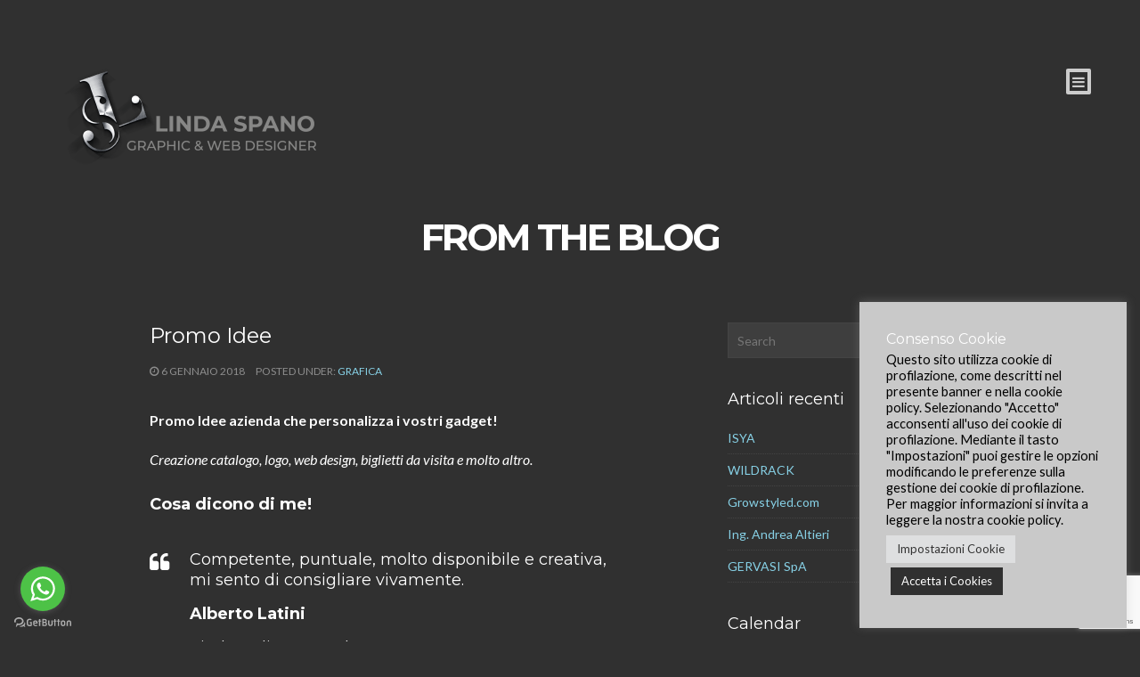

--- FILE ---
content_type: text/html; charset=utf-8
request_url: https://www.google.com/recaptcha/api2/anchor?ar=1&k=6LeJ8e0oAAAAAOmGCFYCOQBFTsaGJB0_IJ6PkVIT&co=aHR0cHM6Ly93d3cubGluZGFzcGFuby5jb206NDQz&hl=en&v=PoyoqOPhxBO7pBk68S4YbpHZ&size=invisible&anchor-ms=20000&execute-ms=30000&cb=sy0mnmivkjm9
body_size: 48550
content:
<!DOCTYPE HTML><html dir="ltr" lang="en"><head><meta http-equiv="Content-Type" content="text/html; charset=UTF-8">
<meta http-equiv="X-UA-Compatible" content="IE=edge">
<title>reCAPTCHA</title>
<style type="text/css">
/* cyrillic-ext */
@font-face {
  font-family: 'Roboto';
  font-style: normal;
  font-weight: 400;
  font-stretch: 100%;
  src: url(//fonts.gstatic.com/s/roboto/v48/KFO7CnqEu92Fr1ME7kSn66aGLdTylUAMa3GUBHMdazTgWw.woff2) format('woff2');
  unicode-range: U+0460-052F, U+1C80-1C8A, U+20B4, U+2DE0-2DFF, U+A640-A69F, U+FE2E-FE2F;
}
/* cyrillic */
@font-face {
  font-family: 'Roboto';
  font-style: normal;
  font-weight: 400;
  font-stretch: 100%;
  src: url(//fonts.gstatic.com/s/roboto/v48/KFO7CnqEu92Fr1ME7kSn66aGLdTylUAMa3iUBHMdazTgWw.woff2) format('woff2');
  unicode-range: U+0301, U+0400-045F, U+0490-0491, U+04B0-04B1, U+2116;
}
/* greek-ext */
@font-face {
  font-family: 'Roboto';
  font-style: normal;
  font-weight: 400;
  font-stretch: 100%;
  src: url(//fonts.gstatic.com/s/roboto/v48/KFO7CnqEu92Fr1ME7kSn66aGLdTylUAMa3CUBHMdazTgWw.woff2) format('woff2');
  unicode-range: U+1F00-1FFF;
}
/* greek */
@font-face {
  font-family: 'Roboto';
  font-style: normal;
  font-weight: 400;
  font-stretch: 100%;
  src: url(//fonts.gstatic.com/s/roboto/v48/KFO7CnqEu92Fr1ME7kSn66aGLdTylUAMa3-UBHMdazTgWw.woff2) format('woff2');
  unicode-range: U+0370-0377, U+037A-037F, U+0384-038A, U+038C, U+038E-03A1, U+03A3-03FF;
}
/* math */
@font-face {
  font-family: 'Roboto';
  font-style: normal;
  font-weight: 400;
  font-stretch: 100%;
  src: url(//fonts.gstatic.com/s/roboto/v48/KFO7CnqEu92Fr1ME7kSn66aGLdTylUAMawCUBHMdazTgWw.woff2) format('woff2');
  unicode-range: U+0302-0303, U+0305, U+0307-0308, U+0310, U+0312, U+0315, U+031A, U+0326-0327, U+032C, U+032F-0330, U+0332-0333, U+0338, U+033A, U+0346, U+034D, U+0391-03A1, U+03A3-03A9, U+03B1-03C9, U+03D1, U+03D5-03D6, U+03F0-03F1, U+03F4-03F5, U+2016-2017, U+2034-2038, U+203C, U+2040, U+2043, U+2047, U+2050, U+2057, U+205F, U+2070-2071, U+2074-208E, U+2090-209C, U+20D0-20DC, U+20E1, U+20E5-20EF, U+2100-2112, U+2114-2115, U+2117-2121, U+2123-214F, U+2190, U+2192, U+2194-21AE, U+21B0-21E5, U+21F1-21F2, U+21F4-2211, U+2213-2214, U+2216-22FF, U+2308-230B, U+2310, U+2319, U+231C-2321, U+2336-237A, U+237C, U+2395, U+239B-23B7, U+23D0, U+23DC-23E1, U+2474-2475, U+25AF, U+25B3, U+25B7, U+25BD, U+25C1, U+25CA, U+25CC, U+25FB, U+266D-266F, U+27C0-27FF, U+2900-2AFF, U+2B0E-2B11, U+2B30-2B4C, U+2BFE, U+3030, U+FF5B, U+FF5D, U+1D400-1D7FF, U+1EE00-1EEFF;
}
/* symbols */
@font-face {
  font-family: 'Roboto';
  font-style: normal;
  font-weight: 400;
  font-stretch: 100%;
  src: url(//fonts.gstatic.com/s/roboto/v48/KFO7CnqEu92Fr1ME7kSn66aGLdTylUAMaxKUBHMdazTgWw.woff2) format('woff2');
  unicode-range: U+0001-000C, U+000E-001F, U+007F-009F, U+20DD-20E0, U+20E2-20E4, U+2150-218F, U+2190, U+2192, U+2194-2199, U+21AF, U+21E6-21F0, U+21F3, U+2218-2219, U+2299, U+22C4-22C6, U+2300-243F, U+2440-244A, U+2460-24FF, U+25A0-27BF, U+2800-28FF, U+2921-2922, U+2981, U+29BF, U+29EB, U+2B00-2BFF, U+4DC0-4DFF, U+FFF9-FFFB, U+10140-1018E, U+10190-1019C, U+101A0, U+101D0-101FD, U+102E0-102FB, U+10E60-10E7E, U+1D2C0-1D2D3, U+1D2E0-1D37F, U+1F000-1F0FF, U+1F100-1F1AD, U+1F1E6-1F1FF, U+1F30D-1F30F, U+1F315, U+1F31C, U+1F31E, U+1F320-1F32C, U+1F336, U+1F378, U+1F37D, U+1F382, U+1F393-1F39F, U+1F3A7-1F3A8, U+1F3AC-1F3AF, U+1F3C2, U+1F3C4-1F3C6, U+1F3CA-1F3CE, U+1F3D4-1F3E0, U+1F3ED, U+1F3F1-1F3F3, U+1F3F5-1F3F7, U+1F408, U+1F415, U+1F41F, U+1F426, U+1F43F, U+1F441-1F442, U+1F444, U+1F446-1F449, U+1F44C-1F44E, U+1F453, U+1F46A, U+1F47D, U+1F4A3, U+1F4B0, U+1F4B3, U+1F4B9, U+1F4BB, U+1F4BF, U+1F4C8-1F4CB, U+1F4D6, U+1F4DA, U+1F4DF, U+1F4E3-1F4E6, U+1F4EA-1F4ED, U+1F4F7, U+1F4F9-1F4FB, U+1F4FD-1F4FE, U+1F503, U+1F507-1F50B, U+1F50D, U+1F512-1F513, U+1F53E-1F54A, U+1F54F-1F5FA, U+1F610, U+1F650-1F67F, U+1F687, U+1F68D, U+1F691, U+1F694, U+1F698, U+1F6AD, U+1F6B2, U+1F6B9-1F6BA, U+1F6BC, U+1F6C6-1F6CF, U+1F6D3-1F6D7, U+1F6E0-1F6EA, U+1F6F0-1F6F3, U+1F6F7-1F6FC, U+1F700-1F7FF, U+1F800-1F80B, U+1F810-1F847, U+1F850-1F859, U+1F860-1F887, U+1F890-1F8AD, U+1F8B0-1F8BB, U+1F8C0-1F8C1, U+1F900-1F90B, U+1F93B, U+1F946, U+1F984, U+1F996, U+1F9E9, U+1FA00-1FA6F, U+1FA70-1FA7C, U+1FA80-1FA89, U+1FA8F-1FAC6, U+1FACE-1FADC, U+1FADF-1FAE9, U+1FAF0-1FAF8, U+1FB00-1FBFF;
}
/* vietnamese */
@font-face {
  font-family: 'Roboto';
  font-style: normal;
  font-weight: 400;
  font-stretch: 100%;
  src: url(//fonts.gstatic.com/s/roboto/v48/KFO7CnqEu92Fr1ME7kSn66aGLdTylUAMa3OUBHMdazTgWw.woff2) format('woff2');
  unicode-range: U+0102-0103, U+0110-0111, U+0128-0129, U+0168-0169, U+01A0-01A1, U+01AF-01B0, U+0300-0301, U+0303-0304, U+0308-0309, U+0323, U+0329, U+1EA0-1EF9, U+20AB;
}
/* latin-ext */
@font-face {
  font-family: 'Roboto';
  font-style: normal;
  font-weight: 400;
  font-stretch: 100%;
  src: url(//fonts.gstatic.com/s/roboto/v48/KFO7CnqEu92Fr1ME7kSn66aGLdTylUAMa3KUBHMdazTgWw.woff2) format('woff2');
  unicode-range: U+0100-02BA, U+02BD-02C5, U+02C7-02CC, U+02CE-02D7, U+02DD-02FF, U+0304, U+0308, U+0329, U+1D00-1DBF, U+1E00-1E9F, U+1EF2-1EFF, U+2020, U+20A0-20AB, U+20AD-20C0, U+2113, U+2C60-2C7F, U+A720-A7FF;
}
/* latin */
@font-face {
  font-family: 'Roboto';
  font-style: normal;
  font-weight: 400;
  font-stretch: 100%;
  src: url(//fonts.gstatic.com/s/roboto/v48/KFO7CnqEu92Fr1ME7kSn66aGLdTylUAMa3yUBHMdazQ.woff2) format('woff2');
  unicode-range: U+0000-00FF, U+0131, U+0152-0153, U+02BB-02BC, U+02C6, U+02DA, U+02DC, U+0304, U+0308, U+0329, U+2000-206F, U+20AC, U+2122, U+2191, U+2193, U+2212, U+2215, U+FEFF, U+FFFD;
}
/* cyrillic-ext */
@font-face {
  font-family: 'Roboto';
  font-style: normal;
  font-weight: 500;
  font-stretch: 100%;
  src: url(//fonts.gstatic.com/s/roboto/v48/KFO7CnqEu92Fr1ME7kSn66aGLdTylUAMa3GUBHMdazTgWw.woff2) format('woff2');
  unicode-range: U+0460-052F, U+1C80-1C8A, U+20B4, U+2DE0-2DFF, U+A640-A69F, U+FE2E-FE2F;
}
/* cyrillic */
@font-face {
  font-family: 'Roboto';
  font-style: normal;
  font-weight: 500;
  font-stretch: 100%;
  src: url(//fonts.gstatic.com/s/roboto/v48/KFO7CnqEu92Fr1ME7kSn66aGLdTylUAMa3iUBHMdazTgWw.woff2) format('woff2');
  unicode-range: U+0301, U+0400-045F, U+0490-0491, U+04B0-04B1, U+2116;
}
/* greek-ext */
@font-face {
  font-family: 'Roboto';
  font-style: normal;
  font-weight: 500;
  font-stretch: 100%;
  src: url(//fonts.gstatic.com/s/roboto/v48/KFO7CnqEu92Fr1ME7kSn66aGLdTylUAMa3CUBHMdazTgWw.woff2) format('woff2');
  unicode-range: U+1F00-1FFF;
}
/* greek */
@font-face {
  font-family: 'Roboto';
  font-style: normal;
  font-weight: 500;
  font-stretch: 100%;
  src: url(//fonts.gstatic.com/s/roboto/v48/KFO7CnqEu92Fr1ME7kSn66aGLdTylUAMa3-UBHMdazTgWw.woff2) format('woff2');
  unicode-range: U+0370-0377, U+037A-037F, U+0384-038A, U+038C, U+038E-03A1, U+03A3-03FF;
}
/* math */
@font-face {
  font-family: 'Roboto';
  font-style: normal;
  font-weight: 500;
  font-stretch: 100%;
  src: url(//fonts.gstatic.com/s/roboto/v48/KFO7CnqEu92Fr1ME7kSn66aGLdTylUAMawCUBHMdazTgWw.woff2) format('woff2');
  unicode-range: U+0302-0303, U+0305, U+0307-0308, U+0310, U+0312, U+0315, U+031A, U+0326-0327, U+032C, U+032F-0330, U+0332-0333, U+0338, U+033A, U+0346, U+034D, U+0391-03A1, U+03A3-03A9, U+03B1-03C9, U+03D1, U+03D5-03D6, U+03F0-03F1, U+03F4-03F5, U+2016-2017, U+2034-2038, U+203C, U+2040, U+2043, U+2047, U+2050, U+2057, U+205F, U+2070-2071, U+2074-208E, U+2090-209C, U+20D0-20DC, U+20E1, U+20E5-20EF, U+2100-2112, U+2114-2115, U+2117-2121, U+2123-214F, U+2190, U+2192, U+2194-21AE, U+21B0-21E5, U+21F1-21F2, U+21F4-2211, U+2213-2214, U+2216-22FF, U+2308-230B, U+2310, U+2319, U+231C-2321, U+2336-237A, U+237C, U+2395, U+239B-23B7, U+23D0, U+23DC-23E1, U+2474-2475, U+25AF, U+25B3, U+25B7, U+25BD, U+25C1, U+25CA, U+25CC, U+25FB, U+266D-266F, U+27C0-27FF, U+2900-2AFF, U+2B0E-2B11, U+2B30-2B4C, U+2BFE, U+3030, U+FF5B, U+FF5D, U+1D400-1D7FF, U+1EE00-1EEFF;
}
/* symbols */
@font-face {
  font-family: 'Roboto';
  font-style: normal;
  font-weight: 500;
  font-stretch: 100%;
  src: url(//fonts.gstatic.com/s/roboto/v48/KFO7CnqEu92Fr1ME7kSn66aGLdTylUAMaxKUBHMdazTgWw.woff2) format('woff2');
  unicode-range: U+0001-000C, U+000E-001F, U+007F-009F, U+20DD-20E0, U+20E2-20E4, U+2150-218F, U+2190, U+2192, U+2194-2199, U+21AF, U+21E6-21F0, U+21F3, U+2218-2219, U+2299, U+22C4-22C6, U+2300-243F, U+2440-244A, U+2460-24FF, U+25A0-27BF, U+2800-28FF, U+2921-2922, U+2981, U+29BF, U+29EB, U+2B00-2BFF, U+4DC0-4DFF, U+FFF9-FFFB, U+10140-1018E, U+10190-1019C, U+101A0, U+101D0-101FD, U+102E0-102FB, U+10E60-10E7E, U+1D2C0-1D2D3, U+1D2E0-1D37F, U+1F000-1F0FF, U+1F100-1F1AD, U+1F1E6-1F1FF, U+1F30D-1F30F, U+1F315, U+1F31C, U+1F31E, U+1F320-1F32C, U+1F336, U+1F378, U+1F37D, U+1F382, U+1F393-1F39F, U+1F3A7-1F3A8, U+1F3AC-1F3AF, U+1F3C2, U+1F3C4-1F3C6, U+1F3CA-1F3CE, U+1F3D4-1F3E0, U+1F3ED, U+1F3F1-1F3F3, U+1F3F5-1F3F7, U+1F408, U+1F415, U+1F41F, U+1F426, U+1F43F, U+1F441-1F442, U+1F444, U+1F446-1F449, U+1F44C-1F44E, U+1F453, U+1F46A, U+1F47D, U+1F4A3, U+1F4B0, U+1F4B3, U+1F4B9, U+1F4BB, U+1F4BF, U+1F4C8-1F4CB, U+1F4D6, U+1F4DA, U+1F4DF, U+1F4E3-1F4E6, U+1F4EA-1F4ED, U+1F4F7, U+1F4F9-1F4FB, U+1F4FD-1F4FE, U+1F503, U+1F507-1F50B, U+1F50D, U+1F512-1F513, U+1F53E-1F54A, U+1F54F-1F5FA, U+1F610, U+1F650-1F67F, U+1F687, U+1F68D, U+1F691, U+1F694, U+1F698, U+1F6AD, U+1F6B2, U+1F6B9-1F6BA, U+1F6BC, U+1F6C6-1F6CF, U+1F6D3-1F6D7, U+1F6E0-1F6EA, U+1F6F0-1F6F3, U+1F6F7-1F6FC, U+1F700-1F7FF, U+1F800-1F80B, U+1F810-1F847, U+1F850-1F859, U+1F860-1F887, U+1F890-1F8AD, U+1F8B0-1F8BB, U+1F8C0-1F8C1, U+1F900-1F90B, U+1F93B, U+1F946, U+1F984, U+1F996, U+1F9E9, U+1FA00-1FA6F, U+1FA70-1FA7C, U+1FA80-1FA89, U+1FA8F-1FAC6, U+1FACE-1FADC, U+1FADF-1FAE9, U+1FAF0-1FAF8, U+1FB00-1FBFF;
}
/* vietnamese */
@font-face {
  font-family: 'Roboto';
  font-style: normal;
  font-weight: 500;
  font-stretch: 100%;
  src: url(//fonts.gstatic.com/s/roboto/v48/KFO7CnqEu92Fr1ME7kSn66aGLdTylUAMa3OUBHMdazTgWw.woff2) format('woff2');
  unicode-range: U+0102-0103, U+0110-0111, U+0128-0129, U+0168-0169, U+01A0-01A1, U+01AF-01B0, U+0300-0301, U+0303-0304, U+0308-0309, U+0323, U+0329, U+1EA0-1EF9, U+20AB;
}
/* latin-ext */
@font-face {
  font-family: 'Roboto';
  font-style: normal;
  font-weight: 500;
  font-stretch: 100%;
  src: url(//fonts.gstatic.com/s/roboto/v48/KFO7CnqEu92Fr1ME7kSn66aGLdTylUAMa3KUBHMdazTgWw.woff2) format('woff2');
  unicode-range: U+0100-02BA, U+02BD-02C5, U+02C7-02CC, U+02CE-02D7, U+02DD-02FF, U+0304, U+0308, U+0329, U+1D00-1DBF, U+1E00-1E9F, U+1EF2-1EFF, U+2020, U+20A0-20AB, U+20AD-20C0, U+2113, U+2C60-2C7F, U+A720-A7FF;
}
/* latin */
@font-face {
  font-family: 'Roboto';
  font-style: normal;
  font-weight: 500;
  font-stretch: 100%;
  src: url(//fonts.gstatic.com/s/roboto/v48/KFO7CnqEu92Fr1ME7kSn66aGLdTylUAMa3yUBHMdazQ.woff2) format('woff2');
  unicode-range: U+0000-00FF, U+0131, U+0152-0153, U+02BB-02BC, U+02C6, U+02DA, U+02DC, U+0304, U+0308, U+0329, U+2000-206F, U+20AC, U+2122, U+2191, U+2193, U+2212, U+2215, U+FEFF, U+FFFD;
}
/* cyrillic-ext */
@font-face {
  font-family: 'Roboto';
  font-style: normal;
  font-weight: 900;
  font-stretch: 100%;
  src: url(//fonts.gstatic.com/s/roboto/v48/KFO7CnqEu92Fr1ME7kSn66aGLdTylUAMa3GUBHMdazTgWw.woff2) format('woff2');
  unicode-range: U+0460-052F, U+1C80-1C8A, U+20B4, U+2DE0-2DFF, U+A640-A69F, U+FE2E-FE2F;
}
/* cyrillic */
@font-face {
  font-family: 'Roboto';
  font-style: normal;
  font-weight: 900;
  font-stretch: 100%;
  src: url(//fonts.gstatic.com/s/roboto/v48/KFO7CnqEu92Fr1ME7kSn66aGLdTylUAMa3iUBHMdazTgWw.woff2) format('woff2');
  unicode-range: U+0301, U+0400-045F, U+0490-0491, U+04B0-04B1, U+2116;
}
/* greek-ext */
@font-face {
  font-family: 'Roboto';
  font-style: normal;
  font-weight: 900;
  font-stretch: 100%;
  src: url(//fonts.gstatic.com/s/roboto/v48/KFO7CnqEu92Fr1ME7kSn66aGLdTylUAMa3CUBHMdazTgWw.woff2) format('woff2');
  unicode-range: U+1F00-1FFF;
}
/* greek */
@font-face {
  font-family: 'Roboto';
  font-style: normal;
  font-weight: 900;
  font-stretch: 100%;
  src: url(//fonts.gstatic.com/s/roboto/v48/KFO7CnqEu92Fr1ME7kSn66aGLdTylUAMa3-UBHMdazTgWw.woff2) format('woff2');
  unicode-range: U+0370-0377, U+037A-037F, U+0384-038A, U+038C, U+038E-03A1, U+03A3-03FF;
}
/* math */
@font-face {
  font-family: 'Roboto';
  font-style: normal;
  font-weight: 900;
  font-stretch: 100%;
  src: url(//fonts.gstatic.com/s/roboto/v48/KFO7CnqEu92Fr1ME7kSn66aGLdTylUAMawCUBHMdazTgWw.woff2) format('woff2');
  unicode-range: U+0302-0303, U+0305, U+0307-0308, U+0310, U+0312, U+0315, U+031A, U+0326-0327, U+032C, U+032F-0330, U+0332-0333, U+0338, U+033A, U+0346, U+034D, U+0391-03A1, U+03A3-03A9, U+03B1-03C9, U+03D1, U+03D5-03D6, U+03F0-03F1, U+03F4-03F5, U+2016-2017, U+2034-2038, U+203C, U+2040, U+2043, U+2047, U+2050, U+2057, U+205F, U+2070-2071, U+2074-208E, U+2090-209C, U+20D0-20DC, U+20E1, U+20E5-20EF, U+2100-2112, U+2114-2115, U+2117-2121, U+2123-214F, U+2190, U+2192, U+2194-21AE, U+21B0-21E5, U+21F1-21F2, U+21F4-2211, U+2213-2214, U+2216-22FF, U+2308-230B, U+2310, U+2319, U+231C-2321, U+2336-237A, U+237C, U+2395, U+239B-23B7, U+23D0, U+23DC-23E1, U+2474-2475, U+25AF, U+25B3, U+25B7, U+25BD, U+25C1, U+25CA, U+25CC, U+25FB, U+266D-266F, U+27C0-27FF, U+2900-2AFF, U+2B0E-2B11, U+2B30-2B4C, U+2BFE, U+3030, U+FF5B, U+FF5D, U+1D400-1D7FF, U+1EE00-1EEFF;
}
/* symbols */
@font-face {
  font-family: 'Roboto';
  font-style: normal;
  font-weight: 900;
  font-stretch: 100%;
  src: url(//fonts.gstatic.com/s/roboto/v48/KFO7CnqEu92Fr1ME7kSn66aGLdTylUAMaxKUBHMdazTgWw.woff2) format('woff2');
  unicode-range: U+0001-000C, U+000E-001F, U+007F-009F, U+20DD-20E0, U+20E2-20E4, U+2150-218F, U+2190, U+2192, U+2194-2199, U+21AF, U+21E6-21F0, U+21F3, U+2218-2219, U+2299, U+22C4-22C6, U+2300-243F, U+2440-244A, U+2460-24FF, U+25A0-27BF, U+2800-28FF, U+2921-2922, U+2981, U+29BF, U+29EB, U+2B00-2BFF, U+4DC0-4DFF, U+FFF9-FFFB, U+10140-1018E, U+10190-1019C, U+101A0, U+101D0-101FD, U+102E0-102FB, U+10E60-10E7E, U+1D2C0-1D2D3, U+1D2E0-1D37F, U+1F000-1F0FF, U+1F100-1F1AD, U+1F1E6-1F1FF, U+1F30D-1F30F, U+1F315, U+1F31C, U+1F31E, U+1F320-1F32C, U+1F336, U+1F378, U+1F37D, U+1F382, U+1F393-1F39F, U+1F3A7-1F3A8, U+1F3AC-1F3AF, U+1F3C2, U+1F3C4-1F3C6, U+1F3CA-1F3CE, U+1F3D4-1F3E0, U+1F3ED, U+1F3F1-1F3F3, U+1F3F5-1F3F7, U+1F408, U+1F415, U+1F41F, U+1F426, U+1F43F, U+1F441-1F442, U+1F444, U+1F446-1F449, U+1F44C-1F44E, U+1F453, U+1F46A, U+1F47D, U+1F4A3, U+1F4B0, U+1F4B3, U+1F4B9, U+1F4BB, U+1F4BF, U+1F4C8-1F4CB, U+1F4D6, U+1F4DA, U+1F4DF, U+1F4E3-1F4E6, U+1F4EA-1F4ED, U+1F4F7, U+1F4F9-1F4FB, U+1F4FD-1F4FE, U+1F503, U+1F507-1F50B, U+1F50D, U+1F512-1F513, U+1F53E-1F54A, U+1F54F-1F5FA, U+1F610, U+1F650-1F67F, U+1F687, U+1F68D, U+1F691, U+1F694, U+1F698, U+1F6AD, U+1F6B2, U+1F6B9-1F6BA, U+1F6BC, U+1F6C6-1F6CF, U+1F6D3-1F6D7, U+1F6E0-1F6EA, U+1F6F0-1F6F3, U+1F6F7-1F6FC, U+1F700-1F7FF, U+1F800-1F80B, U+1F810-1F847, U+1F850-1F859, U+1F860-1F887, U+1F890-1F8AD, U+1F8B0-1F8BB, U+1F8C0-1F8C1, U+1F900-1F90B, U+1F93B, U+1F946, U+1F984, U+1F996, U+1F9E9, U+1FA00-1FA6F, U+1FA70-1FA7C, U+1FA80-1FA89, U+1FA8F-1FAC6, U+1FACE-1FADC, U+1FADF-1FAE9, U+1FAF0-1FAF8, U+1FB00-1FBFF;
}
/* vietnamese */
@font-face {
  font-family: 'Roboto';
  font-style: normal;
  font-weight: 900;
  font-stretch: 100%;
  src: url(//fonts.gstatic.com/s/roboto/v48/KFO7CnqEu92Fr1ME7kSn66aGLdTylUAMa3OUBHMdazTgWw.woff2) format('woff2');
  unicode-range: U+0102-0103, U+0110-0111, U+0128-0129, U+0168-0169, U+01A0-01A1, U+01AF-01B0, U+0300-0301, U+0303-0304, U+0308-0309, U+0323, U+0329, U+1EA0-1EF9, U+20AB;
}
/* latin-ext */
@font-face {
  font-family: 'Roboto';
  font-style: normal;
  font-weight: 900;
  font-stretch: 100%;
  src: url(//fonts.gstatic.com/s/roboto/v48/KFO7CnqEu92Fr1ME7kSn66aGLdTylUAMa3KUBHMdazTgWw.woff2) format('woff2');
  unicode-range: U+0100-02BA, U+02BD-02C5, U+02C7-02CC, U+02CE-02D7, U+02DD-02FF, U+0304, U+0308, U+0329, U+1D00-1DBF, U+1E00-1E9F, U+1EF2-1EFF, U+2020, U+20A0-20AB, U+20AD-20C0, U+2113, U+2C60-2C7F, U+A720-A7FF;
}
/* latin */
@font-face {
  font-family: 'Roboto';
  font-style: normal;
  font-weight: 900;
  font-stretch: 100%;
  src: url(//fonts.gstatic.com/s/roboto/v48/KFO7CnqEu92Fr1ME7kSn66aGLdTylUAMa3yUBHMdazQ.woff2) format('woff2');
  unicode-range: U+0000-00FF, U+0131, U+0152-0153, U+02BB-02BC, U+02C6, U+02DA, U+02DC, U+0304, U+0308, U+0329, U+2000-206F, U+20AC, U+2122, U+2191, U+2193, U+2212, U+2215, U+FEFF, U+FFFD;
}

</style>
<link rel="stylesheet" type="text/css" href="https://www.gstatic.com/recaptcha/releases/PoyoqOPhxBO7pBk68S4YbpHZ/styles__ltr.css">
<script nonce="PBSViq92tngpDp3x-_wkrw" type="text/javascript">window['__recaptcha_api'] = 'https://www.google.com/recaptcha/api2/';</script>
<script type="text/javascript" src="https://www.gstatic.com/recaptcha/releases/PoyoqOPhxBO7pBk68S4YbpHZ/recaptcha__en.js" nonce="PBSViq92tngpDp3x-_wkrw">
      
    </script></head>
<body><div id="rc-anchor-alert" class="rc-anchor-alert"></div>
<input type="hidden" id="recaptcha-token" value="[base64]">
<script type="text/javascript" nonce="PBSViq92tngpDp3x-_wkrw">
      recaptcha.anchor.Main.init("[\x22ainput\x22,[\x22bgdata\x22,\x22\x22,\[base64]/[base64]/[base64]/[base64]/[base64]/[base64]/[base64]/[base64]/[base64]/[base64]\\u003d\x22,\[base64]\\u003d\x22,\[base64]/wpnDt8ODcA9zwoLCpkIFVMO9LwNEw498wpvCj07Ch1LDsUzChsONwosEw49RwqHCgMOYV8OIdAnCl8K4wqY+w6hWw7dZw49Rw4QhwqRaw5QGP0JXw4QcG2UbXS/[base64]/CjVZLbDc0w4LDmcOOw7x4wqcqw6vDqMKoFBvDrMKiwrQwwpM3GMOsfRLCuMObwrnCtMObwoXDm3wCw4XDkgUwwoAHQBLCrMOvNSB4cj42McOGVMOyE3pgN8KBw7rDp2ZDwo84EGnDtXRSw5/Cr2bDlcK+BwZ1w5LCmWdcwobCpBtLbFPDmBrCsTDCqMObwq3DtcOLf0XDoB/[base64]/CmRvDqsKOGy7Dj8O7w6EKSztyPcKOO2FIw6FbWsOswoDCmsKWBMKEw5XDjMKVwqzCoVZGwrJFwrMtw6XDucOfbGbCpmjCk8KzODM3wrxFwqJQE8KOfTc2wqfClMOEwqQycy0tb8KBacKFIcKkSjQRw4wYw4VlQsKAQcONHcOgRMOQw4Rbw7rCp8K/w7vCoHwTFMOpw7A2w6/Cp8K3wrkTwqBLIwg6ZMONw5gpw50vegrDllnDn8OlBATCk8OHwonCoyDDmg5/VgwtEWHClWnCssKBXRtIwq3Dk8Kocz8UMsO2Gk8iwqVFw6xbZMOmw5nCmDcFwqsOIF7DogDCgMOrw6I9D8O3V8OvwqYzXSXDo8Khwo/[base64]/w5RuBsOeZsO0wpPDqilSw4PDjcKHXMOEwpx3HAAfw5BVwqzCjsOUwqTCp0vCq8O0dkXDhcOswpTCrGUVw41bwo5sVcK1w5INwqPDvyE3XnsbwozDnBrDpn0IwrkpwqfDtMK+NsKkwqo9wqZodcO3w4FnwrATwprDjE/[base64]/[base64]/Dm8KZwr9Zc8Orwqlfwp3CrFfCmgPDpMKbNCbCsCDCisObE2DDhcOWw4zCiRtvMcOwUy/DhsKgVsO7QsKew6kZwpF2wq/CucKvwqTCosKwwrwOwr/Cu8OSw6DDiEfDtH1oKhlgQhxjw6dsDMOkwqdRwobDh1YeJU7CoWgEw4Mhwp9Jw7rDuwXDmncAw47DrG4Sw53CgDzDuzoawpl6w6Zfw4tMdy/CssK7RMObw5zCncOzwoARwoV3aToueBpOZn3Cgx8mf8Ovw6rCtx4hFyrDjS8saMO6w6/DjsKZZcOXwqRaw5sswofCoxp/[base64]/w7zCvcKowpJMwonCgWnDtsKxYsOaw591wqrCuw/[base64]/wp1kw6jDpkDChnzDp8KIDj7DpknCtcOiLsO+wqHCnsOswrIUw6nDugvCs0RtFX4TwqbClzzDqMOeworCtsKifsKtw6AMKVtEwp90QV10MmV1H8KsKjHCosK8QDUqwoM9w5XDr8KTcsO4Rj/CjDltw5sTaF7Csno7dsKFwqzDkkPCl0R3dMOGfC5bwo3DlW8aw4hpacOtwp/DnMK3DsO5wprCgHbDkkZlw41nwrjDocOswpNEHsKJw5fDjsKBw482OcKgU8OxMVPCnDzCoMOCw5xPTsOIEcKpw60PBcKiw4/ChnsEw7rCkgvDhgYEPiVRwowJa8K/w6PDgG7DlMOiwqbDjApTQsOjHsK1OHfCpjLCgBJpITnDlA1iIMOnUFHDgsOdw453SUzDk2/[base64]/YsKASsK+BwnCiAzCjMOkYQEyDVdvwo43MyVHw77DhhbClDHDkBHCmwVgH8ORHGsHw5xZwqfDmMKaw4rDqcKaTz11w7HDiChWw5lSRiEGXTvCiS3CuX/CssOkwqg4w5rDu8OCw7xAFSoBT8O6w5vCji3Dq0zCvcOAHcKKwp7DlmPCs8KeD8Kxw64sPycibcOlw6h/[base64]/[base64]/CiMKST8O/wqsPJcKxwrVhwqPCicKAOMOlB1/[base64]/FADCvsKzW8Kyw7LCmXtxBVnCmMO7W3jCmHBew4fDvMKTU2PDgcOmwowFw7UqP8K1McOzeWnCjSPComFXw5RQen/CmsK8w7nCpMOFw4jCqsOZw7krwox6wqLCt8KswpPCo8OSwoYMw5PCrUjCiUZgworDh8Kpw7/[base64]/ClfCuHAVUVHDoj3CtmbDkjHDkMK/w5ltw77CpsOgwoIIw6YvAUcbwpN2JMKzOsOAAcKvwrc4w6oVw4PCtxDDi8KkVMKow7/CusObw6dVSnXCuiTCoMO0wqPDhhceLA1Dwo5uIsK4w5ZDC8OawolEwqRXe8ORHyhBw5HDmsOFL8Ohw4RYeBLCqSvCpTLDpXkvcTHCjS3DjMOWVQVbw6VawobDm2h9XiAOScKABQ/CtcOQWMOtwqlCbMO3w5EFw5jDt8OLw4kPw7Avw44FUcKHw6k+Am7DiS9ywrkkw5fCrsOcIhkfQsOKHQvDnHLCtSlmChM3wr1/[base64]/DucKfdkU5wq/DmBEidzxhPMKlw4VRa8O6wqzCn1/Dji9pe8OoPRnCo8OdwofDpsK9wonDiF4eVSk3XwtTGsK0w5B7XnLDuMOPA8KLQz/ClTbCkQbCisOYw5LCvjLCscK3wr7CqMO8MsOpIcOwEGTDtHgXSsOlw77DjMKzw4LDjsKvw6QuwqVTwoTClsKneMKSw4zCuE7CtMObW1/CgMKnwoxGAl3CqsKCHMKoB8Kjw73DvMK6cEvCsVbCmMKqw78ewr9Rw7t6eEUHBRF9w4fCizTDr1hUYGkTw4wDQFMQB8K4ZHV5w7h3IwYdw7UNdcK4LcKhXAjCkkTDk8KNw63Dl3bCvsOyYgcmBkLCsMK4w6zDjMKOaMOhGsO/w5DCg27DosK4IkXCpcKsHsOqwqvDocOTZCDChC3DlVXDjcOweMO+SMO/WsOgwokEGcOLwonCh8OtdXDCjmoDwrfCkncPwp9fwpfDgcKmw6s3DcOYwp3DvWbCqXrDssKgB2lSf8O/wozDjcK0FzpHw63CjcKSwp1tP8O4w4rDkFZQw4HDtActwq/DkAknwq95IMKnw7YGw51qccOtaDvCvi9hJMKCwrrCjcKTw7DClMONw7hmTzHCgsOIwpLCky1vfcOZw6xrTsOGw5l7UcOaw5LChgluw4ZJwqjDjyZhX8O7wqzCqcOWM8KNwrrDtsO0dcOowrrDgTcXe1UBFAbDuMOpw49PMMO/KTMKw7DDrUrDmQnDtXFccsOdw7kZRcKuwqErw7HDtcKsEz/[base64]/[base64]/w7ZPdMOZwoVlWlLDlcOhw7TCoMKeY8O9RMKYw6PCv8OgwoHDgR/CsMOSwpTDtsK0AywYwrvCscOXwoPDm3dtw5nCgMOGw5jCrDxTw5NHIsO0SWfCmMOkw5kIZcONG3TDmi1SKkpWdsKqw5cfJgXDonvCvTVvJw5dSyjCmsODwoLCvVPClyYwcCR/[base64]/Ck8Off8OYwr/[base64]/DvMKoLcOHw4XDhx43ccKYwqBAwodFw6ppwooLMEfDnDfDksKuFcOFw4xPQMKqwrbCl8Ofwr42wqgTTyENwr3DuMOjJTZCVVLCtsOow79mw6czQ1sxw7PChcOEw5TDkFjDmcOQwpErcsOVR2FfFCJmw67DhX3CmMK9e8OrwpABw5x/w6dlYE7CgFp/BEBmU23CkRDDusKJwoAmwqHCicOWYcK+w50sw4nDhlnDi13Dtyt8HkFmC8ObEmxkwrHCh1Jwb8KUw61mHEnDsmJUw5MSw6g2JiXDtSQBw5zDisKTwoNZCsKAw6sLKGLDiCREJW9dwqXCpMK/QXgKw77DncKewqLCp8OUJcKIw6/Dn8Otw59Xw7DCmcK0w6UXwoLCucOFwqXDmlhpw5DCrlPDqsOSMRfCijzCmCHCqCwcV8KgNknDrTJ/w4Ysw6N1wojDpEYVwp9CwoHDgcKOwpd7w5nCtsKxEDMtPMKwL8KYHsK0wojDgnbCsTHDgicPwq3ChHTDtHUfTcKNw7PCncKkw7/Cl8OMwpjDtcOGZMKjwp3Di1fDjj/DsMOVE8O3NsKALThrw7zCljPDr8OLSMK5bcKRHhIoTMOzfMOGUjLDvjJwa8Kvw7jDkcO3w6DCt2lGw44Nw7E9w7tzwqXDjxbCgisDw7vDpx/CncOSZQkGw6EEw7s/woVRAcKIwpwbBsOxwoPChMKzHsKGUSoZw4zClsKABDJ+A1fChMKNw5fCpgjCjxrCv8K0PTXDt8Ojw5XCtSo0bsOIw6oBFm41XMOtwpzDhzDDtmsLwqx+ZMKkbjRJwrnDksOJTz8UdRDDjsKyO2DDjwLCtsKHTsO0AmIewpwLBcKawqfCu2x5fsOXEcKXHHLCscOFwrh/w6TDgFnDgMOZwrEnVXMpwpLDo8Opwq8rw5A0HcO5DxNXwqzDucKeMm3DuA/CgyBaFsOow65bF8OqBENqwpfDrCVmVsKfRMOCwp/[base64]/CpS5occKww4HCiMK/[base64]/w6zDqMOBBQkDwphyw6cCNi1Cw6BhBcOSIcKUwpt/wpZPw6LCm8KmwpoIIsK8woTCtsKyH0rDrMKzVW1Bw59ZOUrCncO2V8OCwp3DvcKqw4jDgwoLw5/ClsKNwqkfw6bCjjTCq8KawpXCjMKzwpkIP2DCpzcvd8OuRsKpLMKMJsO/ZcOfw5sELFvDocKUXsOzcAgwJsK/w6gfw6PCisK9wp80worDlsOPw63DvnVedT5yZjplKxDDp8ODwobClsOyah97DgbCrcK1JXVjw7tWQUBjw4EjFxsJKcODw4PDsgkbWsODRMO5QcKfw75aw5HDozk+w6fDs8O5R8KmPMK7L8ODw48CWRzChWPCjMKbCsOMMT/[base64]/[base64]/Dp8OCccOIw5tew61DSMOXw7zCqsK4f17CrxdrwqvCrBbDn1o2wrVbw7bCnXQhd1kBw5/DgV12wrbDn8Ogw7IVwqEXw6DCpsK1cggxFEzDp1pNfsO7HcOhS3bCgcOnBnYow5jDgsO/w6bChj3DucK3V0Iwwr9JwrvCgG7DqMOgw7fCocKgw7zDgsOrwrBwRcK6DHIlwr1GS35Zwo08wrTCncKZw4hpF8OrVcOVWsOFCxbCihTDmUJ8wpXDq8OpRVQlWGjDkHc9L1jCicKBQXHDqSXDsF/Cg14fw6tbdDTCtcOpfsKDw5LCh8KKw5XCllcYJMKyTyzDrsKkwqrCii/CnhjCscO9Y8OPWMKCw6NDwoTCtRJAPXZ/w6Fqwq1oZEdDZRxbw50Nw5l+w7jDt30kLl7ChsKRw6V9w4o1wr7CisKWwpvDqcKcRMOdVFx/wqV8wrAmw4Iuw4Ybwq/DkTzCsnvCvsOww49LGWJ+wovDlMKfNMOPWX0lwp89J0cmHMOPbTsMRMOyDsOvw5PChsONWj/CgMK9e1BgWUkOw7TCmTfDjUHDsFwgScKWcwHCqGp3aMKdEMOwP8Okwr/DlMKAcGkPw7jChsOJw5YFAw5dRk/ChAV9w5bCrsKqcVnCtFBvGUnDu3/DpsKtAgdEFVvDklxUw58YwprCqsKZwojDp1bDiMK0K8Ozw53CuxsRwrHCh1LDjV4idHnCrxNzwoNFEMORw40Qw4xwwpQ4w4Uew55GC8Kuw4QMw7zDgRcFDQDCqcKQZcOoA8OAwpMCM8OtPHLCvWcmwofCsTbDs0BCwpArw4MlLQA7Jx/DmzjDosOzHsOMczHDosOcw6U2Gx50w4DCvsKrBHvDpCFSw4zDi8KgwqnChMKdfcKtRBh/bSdKwolcwrF9w4JZw5fCtibDn1/DuwVVw5nDpWkKw7xpVQtVw57ClBDDvMKKLjtSJ2rClWzCt8KyJ1XCncOmw5lIMUAOwo4eScKGPsK2w4l0w6IrVsOEdMKDwptww6/CuUfCqMKLwqQPH8Kaw55eOW/CiSMbIMKuZcO0I8KDR8KtNjbDimLDu3zDsE/DlC7DtsOpw75jwoR2wrnDmsKlw6vCj2BXw5UTDMOIwrTDl8K5wpHCnhMnSMKtWMK2wr03LRjCncONwogRJsK+ecOBD2bDp8KNw5dgK25KYD/ChD/DhMKZJBDDlEZvw5DCqGHDiDfDo8KqFmrDjH7Ct8OaZWAwwoclw7QzaMKSYnMFwrrCoCTDg8KEbgzCrlzCk2tAwrfDk2LCscORwr3CsyZtQsKBbcKKw5A0TMKiwrlBSsK/wobDpwtjTX47KEDCqE9pwrtDbAMqKUQiw5Z2wpDDuR4yAsOMYkXDhwnDigLCtMKmb8Oiw69bdGMPwro9BlgZdMOvU2YrwpDDsA9jwq92VsKJKXM1DsOXwqbDtcOBwo/DmMOlacOTw4wNQsKcw5fDhcOtwprDumYMV0XCv2wJwqTCvkXDgQsvwqUOMcOAwrPDkMOMw6vDm8OOBnDDnDMcw6/DmcOkb8OBwrMOw5LDr0vDgAnDr3bCoHsUc8O8SAfDhw4rw7rDo2J4wpZHw4AWH3bDhcO6LsODXcOFeMKMecONRsKDWWp4fMKEScOMVFlSw5TCjA7ChFnDgjnCh2zDtGB6w5o7PcO0bCEJwrfDjwNRLXTCh3czwozDlEfDgMKbw4/CvWAjw6XCrww3wqLCvMK+wrjDhsO1BE3CpsO1Bjhcwq8SwoN/w7zDlW7CugHDh19EBMK9w4ohLsKow7cXDkPDjsKSbzQjMcObw6HDrBPDqRo7EyxXwpXCtcOFQ8Kaw4JvwqhbwpkDw5ltccKsw6bDlcOcBBrDgcOpwq/CocOhFH3CvsKYwq/CoxPCkmXDu8OlQBsgdsKhw4tew43DrnbDt8O7IMKheiXDvmvDoMKoOsOCM08Qw6cbLsOEwpEDDcKlBjw6wrTCksOJwolwwqk0SFbDoUgBw7rDgcKBwozDs8KCwq9/Px3CtsKkB10LwrXDrMK1GHU4EMOIw5XCrj7DlcObdkEqwpDDocKMFcOqEE7Cp8O7w4PCh8Kkw7fDh0dhw6VaTRNJw6MaD1JvIyDDksOVAT7Ct0nCvRTDlsO/[base64]/[base64]/[base64]/CksKXw4PCp09uCBYsw4VicT/CpMOyB1pBO10bw4gdw5jDjMOMczjCj8OsEU7DocOGw6HCrnfCk8OvTcKrcsKKwql3w44Nw7zDs2HCnk3Cs8OMw5dBQmNZMMKIwo7DsHLDk8OoLB3DpmZ0w5zDo8Olw5cYw6bCoMOFwqPCkE/DliRnDH3CjkYTS8OZD8O4w4MdC8KFR8OtE2IIw7LCoMOdVh3CjcKPwqYODHrDvcO+wp1hwoc+csKIA8OCTSnCp0I/AMKjw7XCkjF2e8ODJ8OTwqoeecOrwrUoGXcOwrUoBUDCtsOHw4IfODvDlCsTARjDvm0dKsOMw5DDoioLwpjDkMKhw51TO8KwwrvDhcOUOcOKw4/Dk2LDmTwZUMKrwqUpw79gNMKJwr8yf8Kyw5PDh2pJNj3Ctz4/GF9Ow4jCmUnCmsKfw4jDm2RzPMOcQS7DlAvDsQTDnlrDqEjDsMO/w5TDtAskwooRe8KfwqzChnLDmsOldsOpwr/DiXshNWnDlcKEw6jDrWUKbXXDt8KhUcKGw59MwrLDusKRVW3CiUPDlkfCvMKTwr3DvwIzUcOPF8OXAMKBwqtbwp3CmgvDmsOvw5dgJ8KMeMKPQ8ODWsKgw4Zyw70wwp1VX8O+woHDlcKJwpN+woLDv8Odw4V+wowQwpMqw43Do3Njw4cQw4bDhcKWw5/CmC7CrWPCgyvDhjnDkMOAwoHDisKtwrtaZwA2AmpEVW3CrSrDiMOYw43DjcKmb8Kjw61sHSfCun0uGAfCmw1QbsOga8K0CRnCukHDnyTCsnXDgyjCgMOQOHlow5PCsMO/OHjCuMKMcMOIw41/[base64]/w4TDgcKsN8KQw6BJw5jDmjDCv8KUXwMILR1mwqQuCBhNw4Mswoc6McK7IsKcwrYiOxHCqhzDlXfCgMOpw7BUQiVNwq/DgcK7NMKlL8K5wp3DgcK+YEYLMCzDolLCrsKdR8OfBMKNFETDqMKLdsO2cMKpCsO4wqfDr3/DvBojN8OawqXCrh3DqmU2wofDpsO5w4DCncKWCETCs8K6wqF5w5zCmcKIw6vDt0PDicKawrLDoC/ClsK1w6XDpW3DhcK1ZxTCpMKSwq/DqXTDmy3Dm1o3w7VVKMOMNMOPwqzCgxfCocOCw5t2EsKQwpLCtsKYTUk5wqrDm3XCusKGw7hywr03B8KaIMKMBsOKRwchwpY/LMK2wrLCk0zCnx5GwrHChcKJFMO4w4cEXcKVVRwQwpFewo4abcK/H8O2UMOVX0hSwpHCvcKpElUVbnFxGEZ+aXXDrFMcFcOBfMO0wqPDr8KwPxtxfsOJGh8RdMKWw7zCsiZKwqx2exDCpBdPdDvDq8O5w4XDhMKHIhfDhlZCIVzCpifDnMKKFg3CnVUVwoDChsO+w67DnzfDkxYmwpjCmMOhwo9mw4/ChMKkIsOMDsKbwpnCisKYCG8qHgbDnMOWIcK0w5c9ZcKfe37DuMOVW8KkBTbCl07CmsOhw6DDhG3Cj8KgPMORw7rCoR4QCT/DqRgowpLDusKxZMOZa8OJPcK1w6zDm1fCk8KawpvCisK9e0d/w47Cn8OiwpXCiAYMSMOzwqvCkTZYwq7DicKmw6XDq8ODwq7DrcOkTcO/w5bDkUXDijzDuTw9wo9xwofCnkUCwqjDicKDw4jDrhVMFRh6GMKrWMK0V8OESsKTW1V7wot0w6Njwp9jcVbDlRV4MsKPMMK9wo08wrTCqsK1Z1HCv24Rw4cDwpDCuQgPwoNpw6g5GEnCj15/KVhLw5nDmMOBEsKMP07CqcO8wplnw4zDicOGM8KUw6x5w7okNm0NwpF0GknCuj7CuSPDqH3DqyDDhGdlw6LDuzjDuMOAw4rCswjCssK9QiZuwqFTw6o/w5bDpsOTUjBhwrIuwo56d8KIH8OVdcOzQ0BQU8KrHWvDkMObc8OzaTlxwrTDgMK1w6fDscKgOk9ew4EPDBzCs0zDncOpUMKRw7HDoibDvcO0w6VkwqIEwqxXwqFTw6/Cggxqw40NNGB5wpjDjMO6w73Cv8O9wrvDncKewoI4R2h/[base64]/CsgBIwr1Yw7zDoMKHcg8xGsO+ccOWXcKLwprDtsOBw6bCjmLDiBdwCcOzDMKhBMK1O8OKw6vDqFgTwrDCs0BmwrI3w6wnw5DDpMK4w7rDoxXCokXDssOFLRfDoDrCn8ORA059w7FCw7/DvMOdw6hzMBrCt8OkNkMgE2t5AcOZwqlawo5+NhZ0w61FwqbCtsOaw7PDsMOwwolhQ8Klw4Jww6/[base64]/CpcOPV8OPw5/[base64]/[base64]/CkBV8JMKcWhbDmsOEwoNTw58rCsOiUgrDpRvDlTkOw5p4w43DocK4wpbCq3hBeFxvUMORKcO7DsODw5/DsT1kwqDCgMO0VzUEesO+cMO/wpjDpcOYCxfDrcKQw6sww4YOYCfDqsKFRi/CoShkw4LCnsOqXcKdwpTCu28jw5nDqcK6WMOHIMOkwp0vDEnCjh0rRW1qwrvCmwgzIcKyw4zCqXzDrMOWwrU4PwXCrUfCq8OewpV8IkB4wq8QV2HCnj3Cm8OPdgU0wqTDrksjQnkoa0F4b0/[base64]/w6rCjcKReWLCkUbCpcOEw4U2wpHCmcKvNz3ChGcBfcOafsOfPBDCrxQHYsOFFDjCi1XDgXIPwq5kXm7CtSt9w7crGBbDtmrDoMKbahXDsnzDmHLDi8OhbkomPEEXwo9IwqAbwr8sayBRw4XCl8Kuwq3DnG5NwqM9wpLDkMOBwrArw4fDnsO1VFM6wrIHQjdawrPCqnR/TcO5wqbCgn9MSUPCohRKw5jChkQ7w7/[base64]/CgHnDusKOwr5/w7pgwoTCl8KTRGUPWsKpCC/CuS3DvsO7w69GGFTCnsK5T0HDiMKqw7oRw5V/wq8BAVXDnsKdNsKPe8K2cVZzwqzDtBJbcRfCuXRPMsOkIw12w4vCgsO1HXXDo8KBPMKJw6nDrsOeEcOfwrc4wq3Dm8KXNMOrw67Cg8OPWsKZMQPCtSfCpkk4UcK9wqLDuMOmw4MNw4cSc8OPw45nYW/DkVp5LcO3K8KGTjUww4FnHsOKccKmw47CscKzwphRRmfCs8KgwqbCqUrDqxnDkcK3HcKww77Cl3zDl0PCsnHDh1cWwo07csOow6LCjMOww6kqwqPDgcK8MipZw7dTTMOhYEMHwok6w6/Du1ZYbnfChTPCiMK/[base64]/w78lJcOfB1/DpUfCqsOBK3zCucKAworCocOxDTZyw7zDhTZtXg3Dm3TCvgslwqk0wqrCjMObWjxmwrMaU8KXGg/DnkBAa8KwworDjSjCisKlwpYZeSTCpkdvIlHCqxgcw4HCgE9ewpDChcO7YVPDhsOlw7vDnxdBJVtgw4l3PUjCn04Qw5fDpMKHwpvCkw3CssOgMHbCiXzDhmdDGS4Gw54wGMO9KsKUw6nDiy/DnjDCjl8sKWMmwrx9GMK4w6M0w7EJEg4eKcOqJlDCocOsAFYOwpTCg3zChGbCnivCs2YkTWoowqZ5w7vCllbCnFHDjMKzwpVNwpvCpFAKMVRrwrjCh34uLhBpWh/Cv8OcwpczwoQ+w688GcKlBcKLw6otwooPQ1/DqcOUw6New6LCsD0qw5kFTsK0w6bDv8KRZMKnHEPDo8KEwpTDgDR5YmYqwrMeFsKXOsKjWxrCo8Oew6nDisONK8O4LUQoMGF9wqLChAgfw4fDqX/CnUg2wpnDjsOtw7/DkhfDgMKfClYLFcKqw4PDgX5Mwr3DmMKDwpTDlMK2OTXCkEBhLSloLQvDnljCvEXDs1oSwoURw7zDosOBSml3w5XDo8O7w788U3XDp8K5dsOCGsO1W8KTwoJ/Lm0aw41Gw4/DsEbDsMKlb8KNw4DDlsOPw47DtShScABTw4ZEL8K5wr8rPHjDiEbCnMOrw5/[base64]/DiDXDpMKVw4jCkngEwq/[base64]/DqsKULsKEVcKXGMOBwrPCr8KYw4hMwrZPZcOOVk3DvENyw6TDgj/DtAY+w4waBMOWwpF6w5nDrsOHwqINQQVVwp3CjMKbRUrCpcKxHcKZw4I0w7MULcO4RsO9IsKhwr8xUsOIH2nCnXMYGF8kw4DCuWsDwr/Dn8OgbcKULcODwoDDlsODGHXDvsOgBEgXw57Cg8OpL8KzFXDDlsKaWCPCvcOBwoliw5B1wobDgcKObXJ3MsO/f1/CoHJhKMK3Kz3CtMKjwqN7PhPCh3jCtGDDuxPDtCo3w6law4vDsnXCowtxUcOeZn8Ow6LCq8OsanHClj7Cg8OMw74nwr02w6VYRQnCgjHCicKMw7FYwrd5bzEIw5AAN8OLUcOyfMOWw78zw7/[base64]/w7IgwrEQw7xdwo5DwoLCszvDh3FyM15qQi3ChcKTQMOORF7CgsKvw6pOext/KsONwo0BISIpwpsMNMKpw4c3Hw3CtEfCssKbw4hua8KLKMKLwqzCusKKwqg3D8OdRsOfZsKEw5cJUsKQMVwmGMKaGT7Dr8O4w4FzHcK4PAvDu8KtwpXDqsKRwplAegpSExcLwq/Cjno3w5g0SFnDogvDqsKLGsOew7XDrRRnP2XCiFLDmk7DoMOJDcKBw73DhzvDsw3Cr8OPYQVnN8OoNsKZN319L0Nzw7PCjFhow7LClMKVwq06w5PCicKyw5QxOVY0KcOuw6/DjSN/FMOdcyhmBCwZw5wiOMKNwrDDnk5DJWtFFMKkwoEkwoI6wq/ChsOXw7IiesOZSsOcKjzDtsKUw5x/RcKgKRpFPsOTLg3DpiQXw5Q5OcOwQcO2wrt8XxpKcsKVHxDDsBskXTLCpHrCsz50V8Ovw7nCr8K5TSNNwqMowrUMw4F+Rgw1wq4rwqjCkBzDmMKlIVZrGsOmHGUNwooEIE8fMHtCRQ1YH8K9ccKVWcOQGV/[base64]/DnMOJZhg1wrnCicOAwqImwqTCvjPDqcKow5XDksOrwofCsMOww6BpOQdgYTHDtVZwwrk1wp5EElt9MV7DssOnw4rCp1HCm8OaCA/CtTbCosK4LcKmK3LCrsKaF8ObwqoBcXpzA8Oiw61yw7nCih53wqDCpsOlOcKIwoogw7AEI8OmDh3CrcKWCsK/[base64]/DisOQw6HCoQ5rw4xjwo5lw5lmwo3Co252w6xqWFjDtMOCSgDDqXrDrsO2QsONw41+wo4ZPcOZwp7DmcOFKUvCjSFwOA/[base64]/DnGjCqjRfcjbDvMO4w5dYdcOrfcKlwotJwoIUwowOUmVqw7nDrMKUwoHCrkJLwrbDpkk0FxMiK8ONwoPClWXCtQYEwrDDtkYKekECLcO6GUnCosK1wrPDv8KlXnHDvh5uNsKxwq8BQGjCn8KywoEHPnwjPcO2w4bDhnTDncO3wrlVWhHChEh8w71UwrZiK8OxNjvCsl/CpsOrwr5kw5hLRjrDj8KCX2jDocOsw7LCucKaRwY+FMKwwozDoFgiTlEHwoUcIG3DpnvDnxd7c8K5w5gDw4rDu3jCtFvCqGfDhnPDjzLDh8K4d8KeRxMGw6gnGi57w656w7oTLcKLMhECRncZNBgnwqvClUHDsR/[base64]/wr8xwo5mbcOSwoAUw6hawqAQa8OsZ8O/w7tZX3V5wotNw4LCrMOTXMKgWAXCp8KXw7siw4HCjsKYe8KJwpDDvcKqw459w6vCicOCR3vDomhwwqvCjcOkUVRPS8OeLWnDucKjwoxcw6vCj8O4wr5Gw6fDny5rwrJewpRiw6gPfGDDin/DtW7DkFTCtMOYcGzCj09Pa8KPXj/CnMO0wpoMHjFufWt/FMOJw5bCn8OXHFTDqxs/FHkcXXDCnQxIGAoUQi0oa8KWdGHDpMOpIsKNw6TDiMKuUlg4DxbCnsOEdsKsw6vCs2HCpkPDvcOywrzCniEJI8KYwrzClwDCm3LCh8KfwrPDrMO/RVJeL2nDrnsRYz5BNsOYwrHCsSgVaVcjQiDCuMOOf8OpYsO6AcKmL8OmwqxOKADDmMOkAn/DhsKWw4YKFMOLw5F9wofCjHIYwp/[base64]/CsS3DjcOKw5TDh8OjZcKcSDIEawktw6LDvUxIw4HDpcKIwqZ4woc2wqPCigHCu8OMHMKJwolxMRkpFMOUwocKw5vCpsOXw5JkKsKZCsOlFGDDrMOVw4HDthDDoMKbXMOaIcOHIWdYJgImwrhrw7VUw4LDqgbDsC8SKMKoQTrDj2IHfMOgw6/Dh01Owo3DlDtNaRXCr3fCh2l8w4JTTcOlMTJow4EPDRdZwqvCtxDCh8O/w51WcsOUAsOdMcOhw6kiW8Kpw7PDpcKiYMKBw6vClsO+FE3DmsKrw7g4EjzCvTbDlRoCE8OPX1U6w5PChWPCjMO7NGvCi1Nmw4xAwojChcKPwp7CnsK2dSDCpw/CpMKIw5TCk8OVYcOBw4gFwqXDpsKDCkgDZycIFMKZw7TDmmPDiEbDsiMMwp1/wpvCpsOBVsKMAgnCr0w7QcK6wpLCiUMrTG8Jw5bCsCx2woRGFHnCoznChyBYJcKmw7/[base64]/DssKrPCfCisKUwokxw4DDnFUWwqBIMElTEFTCmELChHYCw7gBfMO9XgUGw6XDrMOJwqzDoycHB8OZw7d+cU4nwoTCpcKxwrDDgsObw4bCksOnw6nDtcKBc0xswrnCtyZeORfDgMOFGsKnw7fDrMOyw7liwpHCusOiw6bDmcOOBj/CnThRwovCqnnCp3XDuMO8wrs6D8KJWMK7Ck7Chisfw4HCicOIw6B6w7jDj8OPw4XCrW40McKKwp7CiMKpwpdLRMOodk7CiMOlcBvDlMKOL8K/WUV4RX1fwo4xWHsEbcOfZMK9w57Cg8KQwpwpUsKRH8K+H2FZdcKLwo/DhF/DnQLCu3fDtWQxRsKEYcKNwoBZw5N6wo5qJwfCuMKhd1fDjMKGccK8w61Hw6Z/JcKuw5HCrMO+wqzDkF/Ci8KswpHDosKQQjzChW4TKcOow5PDr8OswodXV1s/HwXDqjxswqjDkHJ+w4/DrcOcw6PCssOdwqbDtkjDvsOgw6HDnG7Ck3TCgMKRSip2wqB/bXLCucOGw6LCtUPDiHXDh8OjMiBPwqIww7ICRgYjLHBgUQVCB8KBOcOgTsKHwq/[base64]/AMOMwrHCssKLUMKSwopbNEh6C8KhH8OHw7xBwpZNYcKnwpBaaid+w79tRMKAwrEsw5fDiXF5bDHDkMODwojChcOFKzHCuMOowrllw7t7wrl7OcOLMExiBsKdScKUCMKHHRDCujY0w6/DowBRw7ZGwp4/w5PChGc3NcOxwrrDj1U7w57Csl3Ck8KyHWDDmMOnBBh/c2o5AsKTwpnDjnzCoMOgw5DDvWLDgcKySi/DulNnwotaw51bwqrCgcKKwrwiIMKpfj/CkB/ClA7CvjDDnUY4wp7DrcOVMSwQwrA0asOqw5MPccOXGH59F8OhDsOQR8Oow4PChWLCsgk7CcOsGDfCpcKaw4TDrmtmwq1GKsO5ecOvw77DhQJQw7/DvXoHw6DDtcKlwq7Cs8KjwrvDnGrClzBRw47DjhbCvcOeZXZAw7/Cs8Kdf1DDqsKcw7EpVBnDoHDDo8KkwqDDhUwRwoPCtUHCrMO3w65XwrwBw5PCjQoqA8O4wqvDlUp+HsOFMsOyLD7Dl8OxbQjCgMOAw7RuwqlTNUDCtcK8wp4xUMK8wpMfSMKXUsK0MsOsfRFdw5QowpBFw5nCl1PDhhfCoMOrwo/CrsKjGsKkw6vCpD3DmcOfG8O/cU9xNygcJsK9wq7Cggg5w6TCrm/CgjHDmRt7wrHDgcKcw4leb0UNw6zDiVTCjcK3e2drw7oZPMKfw5ZrwrdZw7zCiVfClVcBw741w6FOw4DDo8OywofDscKsw5J9D8KWw6bCtSDDpMO/RFvCsFzCs8O/MVvCiMOjSnvChMKiw5cxVyIYwoTCtWVuT8KwXMOcwrvDog3CtcKkccOUwr3DplNBDQHCqD/DhcKOw6oBwpjCosK3wrfDlzTChcKbwp7CiEkwwqfCpFPCkcOTAwsjBBjDkMKMdyfDt8K9wrIvw47Co3ULw5JSw6/Ckg/[base64]/DpAB5O07CmihXwrLCoWDDnEHDmMOxSHILw6fCuSDDqUzDksO1w5vDkcK9w6hXw4EDPj/DrTxPw5PCisKWJ8KBwoLCj8KhwokuAMONH8K5wrByw4QjCxYpRknDk8O2w5HDsSHCp3jDknTDmzF/QlRHby/CvMKNU24ewrbCiMKCwrBbH8OJwqMKUwzCsVRxw4jCn8OQwqDCuGkPbz/CvWh3wp0MLMOOwr3DiSjDnMO8w68Fwpw4wqVyw7Qiw6vDvcOxw5nDvsOABcKMw6Jjw6/ClBkucMORAMKiwrjDjMKJwoXDusKpQcKcw6zChwhMwptDwolVdD/Dv0DDlDdJVBUww6xxOcOVM8KNwrNmH8KQPcO3SwM1w5LDs8Kawp3DrGjDuTfDun5Cw6NQwpMQw73CjCpmwrjCgxAuHsKEwrxxwozCuMKcw5gSwqAJC8KXc0/DqX9RAsKkLRwlwpnCgcOMbcOIOXshw6oEfcKTKMKAw6Frw7zCi8O5dSoQw4UTwovChATCuMOUbcOtMBnDtsODwq8Nw6MAw6HCi2LDiGUswoc8KD/DiioNH8OAwrvDvFc6w57CtcOGXGgrw6jCr8OQw67DucOieAVPwrcnwrnCrzARXRTDkT/Dp8OXw6zCmBZMZ8KhA8OXw5fCklXDqVTCjcKsfVA/w74/NzbClMKSCcOZw5rCsH/CvMKawrE7XWI5w5rCh8Oow6o7woDDoDjCmy3Dvh4/w7TDlcOdw5nDksOGw7/ClA8Nw6kqOMKZN0/CnjnDpxc8woEuFV4SEsKQwq5tHHM8ZnzCoiHCpMKiH8K+b3rCsBwCw4lOw6LDhhJLw5gROgLCo8Kww7BTw7/Cv8K5PlIAw5XDqsKuw7pVJMOWw7BZw4LDiMOUwq9iw7AIw5zDgMOzVATDkDDDqMOiR20UwpwNCm7Ds8K4D8K0w5R3w7cSw7vDjcK/w5tEwrXCj8KGw6rDi2tSVizCh8KKw6jDmUZKwoVuwp/CkwRxwqXCmgnDl8O9w5Igw5XDpMOpwpU0UsO8XsODwqrDrsKcwoFLb208w5F+w7/ConvDlGMuSxhXFlzDqMOUZsOgwowiB8OnUsKydR5yJMOCfxM9woxBw7BDZcK3S8Kjwr/CjybDoBUMHMOlwqvCkR1fccO9NsKtUU87w7PDgMOcGF3Dn8Kpw5M6eBXCnsK3wr9pScK5KCnDrFtTwqJ3wobDgMOyXsOswqDCisKiwqPDuFhzw5PCmsOtOGvDtMOBwoghGsKnPmguOsKVA8OSw5rDhTdyFsOmN8Ovw7vCsTPCu8O/[base64]/CqmbCm3XCqcO/[base64]/ChsKmw7YdUgXDoFQOWXVqw4kcw7pnwp7ConPDqGUaTgHDgMOcV2HCjCPDicK3ERzCpsKtw6vCpsK/M0dyB3dzIsOKw5YnLCbCq2x5w5jDgEB2w4kewprDt8Kmf8O5w43Do8KdA3LCn8OCCcKLwotFwqbDgMKSLGnDnj4xw4jDlGhZSsK8FExtw4nCncObw6vDisKOIFjCuhk1cMK6UsKsQMOww7ROPWLDsMKDw7LDjcOMwrvCs8OSw60FEMO/[base64]/[base64]/Cn8OaC0nDg3YbFMKuT8OZw746woFnHSFlwr9hw7M5b8OvTMKvwpFGScO1w6fCoMKzEyhew7hYw67Drjckw5PDisKvNR/DjcKbw5wcHsO0DsKbwq/DjcOcIsODVwR5wqQuBsOjW8KzwpDDtSd+wqBDRzlLwofDo8KANsK9wrlbw6nDrcObw5zCtjtMbMKLTsO8Mz/Ds1rCtcOFwp3DrcK9wqvDu8OnA2lZwrVjFxNiRsO7WC3Ch8Odd8KRSsKIwqHCiDHDog5qw4VJw4xIw7/[base64]/[base64]/[base64]\\u003d\\u003d\x22],null,[\x22conf\x22,null,\x226LeJ8e0oAAAAAOmGCFYCOQBFTsaGJB0_IJ6PkVIT\x22,0,null,null,null,1,[21,125,63,73,95,87,41,43,42,83,102,105,109,121],[1017145,507],0,null,null,null,null,0,null,0,null,700,1,null,0,\[base64]/76lBhnEnQkZnOKMAhmv8xEZ\x22,0,0,null,null,1,null,0,0,null,null,null,0],\x22https://www.lindaspano.com:443\x22,null,[3,1,1],null,null,null,1,3600,[\x22https://www.google.com/intl/en/policies/privacy/\x22,\x22https://www.google.com/intl/en/policies/terms/\x22],\x22yRnp4y3MVDC2lioD406mul+SRVHMgN8OQOd38uev7fE\\u003d\x22,1,0,null,1,1768667403697,0,0,[208,13],null,[189,249,153,183],\x22RC-YCashUlErZf01g\x22,null,null,null,null,null,\x220dAFcWeA7HzRUz8B-DETMcniSR9c5axOEv2iWCvnnHn0rZfqcakdK-sFQj0UN1V8BeN9YV2zQpda3K4O0hZmNeSSyYQEzCZ5JjSQ\x22,1768750203627]");
    </script></body></html>

--- FILE ---
content_type: text/javascript
request_url: https://www.lindaspano.com/wp-content/cache/wpo-minify/1768389620/assets/wpo-minify-footer-ci-front-scripts1677532492.min.js
body_size: 41
content:

jQuery(window).on("load",function(){"use strict"});jQuery(document).ready(function($){"use strict";$('body').fitVids();var menuTrigger=$(".menu-trigger"),menu=$(".menu"),navigation=$("#navigation");menuTrigger.on('click',function(e){if(menu.hasClass('open')){menu.stop().slideUp('fast').removeClass('open')}else{menu.stop().slideDown('fast').addClass('open')}
e.preventDefault()});$(document).on('click',function(e){if(menu.hasClass('open')){menu.slideUp('fast').removeClass('open')}});navigation.on('click',function(e){e.stopPropagation()});if($.isFunction($.fn.prettyPhoto)){var $pp=$("a[data-rel^='prettyPhoto']");if($pp.length){$pp.prettyPhoto({show_title:!1,hook:'data-rel',social_tools:!1,theme:'pp_ignited',horizontal_padding:20,opacity:0.95,deeplinking:!1})}}
if($('a[rel^="pp"]').length>0){$('a[rel^="pp"]').prettyPhoto({deeplinking:!1})}});


